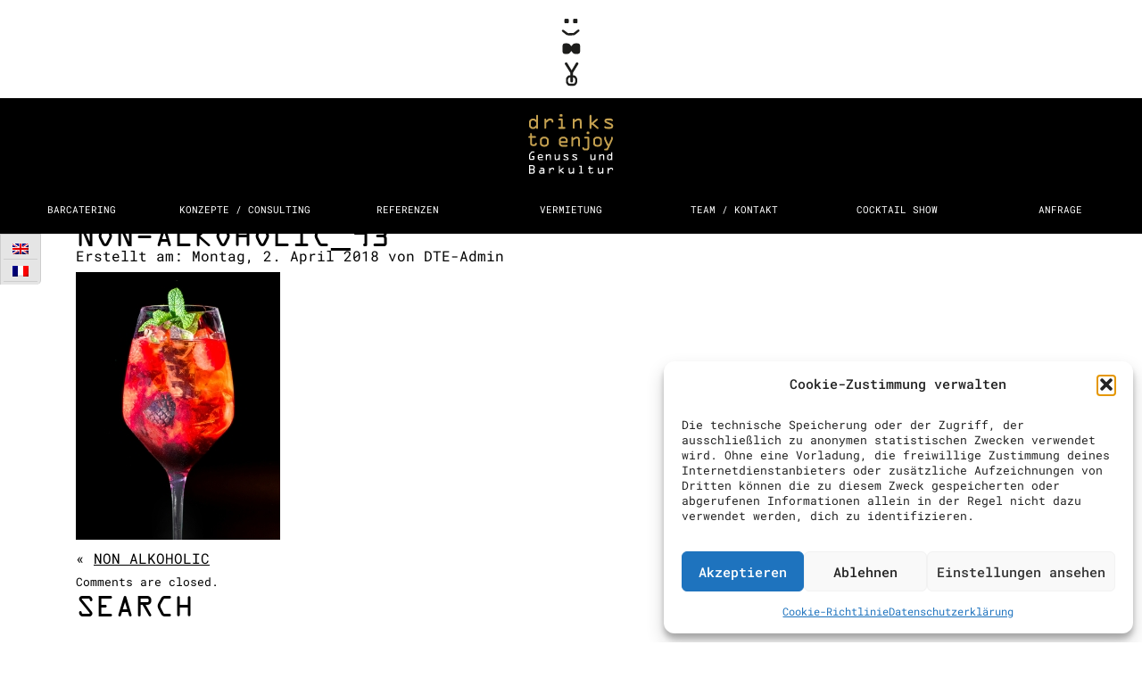

--- FILE ---
content_type: image/svg+xml
request_url: https://www.drinks-to-enjoy.ch/wordpress-dte/wp-content/themes/drinks-to_enjoy-2018/images/ui/telephone_white.svg
body_size: 745
content:
<?xml version="1.0" encoding="UTF-8"?>
<svg width="435px" height="435px" viewBox="0 0 435 435" version="1.1" xmlns="http://www.w3.org/2000/svg" xmlns:xlink="http://www.w3.org/1999/xlink">
    <!-- Generator: Sketch 50.2 (55047) - http://www.bohemiancoding.com/sketch -->
    <title>telephone_white</title>
    <desc>Created with Sketch.</desc>
    <defs></defs>
    <g id="Page-1" stroke="none" stroke-width="1" fill="none" fill-rule="evenodd">
        <g id="Artboard" fill="#FFFFFF" fill-rule="nonzero">
            <g id="telephone_white" transform="translate(217.500000, 217.500000) scale(-1, 1) translate(-217.500000, -217.500000) ">
                <path d="M365.354,271.9 C349.654,256.4 330.054,256.4 314.454,271.9 C302.554,283.7 290.654,295.5 278.954,307.5 C275.754,310.8 273.054,311.5 269.154,309.3 C261.454,305.1 253.254,301.7 245.854,297.1 C211.354,275.4 182.454,247.5 156.854,216.1 C144.154,200.5 132.854,183.8 124.954,165 C123.354,161.2 123.654,158.7 126.754,155.6 C138.654,144.1 150.254,132.3 161.954,120.5 C178.254,104.1 178.254,84.9 161.854,68.4 C152.554,59 143.254,49.8 133.954,40.4 C124.354,30.8 114.854,21.1 105.154,11.6 C89.454,-3.7 69.854,-3.7 54.254,11.7 C42.254,23.5 30.754,35.6 18.554,47.2 C7.254,57.9 1.554,71 0.354,86.3 C-1.546,111.2 4.554,134.7 13.154,157.6 C30.754,205 57.554,247.1 90.054,285.7 C133.954,337.9 186.354,379.2 247.654,409 C275.254,422.4 303.854,432.7 334.954,434.4 C356.354,435.6 374.954,430.2 389.854,413.5 C400.054,402.1 411.554,391.7 422.354,380.8 C438.354,364.6 438.454,345 422.554,329 C403.554,309.9 384.454,290.9 365.354,271.9 Z" id="Shape"></path>
            </g>
        </g>
    </g>
</svg>

--- FILE ---
content_type: image/svg+xml
request_url: https://www.drinks-to-enjoy.ch/wordpress-dte/wp-content/themes/drinks-to_enjoy-2018/images/ui/golddot.svg
body_size: 210
content:
<?xml version="1.0" encoding="UTF-8"?>
<svg width="4px" height="2px" viewBox="0 0 4 2" version="1.1" xmlns="http://www.w3.org/2000/svg" xmlns:xlink="http://www.w3.org/1999/xlink">
    <!-- Generator: Sketch 49.3 (51167) - http://www.bohemiancoding.com/sketch -->
    <title>Artboard</title>
    <desc>Created with Sketch.</desc>
    <defs></defs>
    <g id="Artboard" stroke="none" stroke-width="1" fill="none" fill-rule="evenodd">
        <circle id="Oval" fill="#BFA15C" cx="2" cy="1" r="1"></circle>
    </g>
</svg>

--- FILE ---
content_type: image/svg+xml
request_url: https://www.drinks-to-enjoy.ch/wordpress-dte/wp-content/themes/drinks-to_enjoy-2018/images/ui/open-icon-black.svg
body_size: 315
content:
<?xml version="1.0" encoding="UTF-8"?>
<svg width="32px" height="21px" viewBox="0 0 32 21" version="1.1" xmlns="http://www.w3.org/2000/svg" xmlns:xlink="http://www.w3.org/1999/xlink">
    <!-- Generator: Sketch 46.2 (44496) - http://www.bohemiancoding.com/sketch -->
    <title>open-nav-white copy</title>
    <desc>Created with Sketch.</desc>
    <defs></defs>
    <g id="Home" stroke="none" stroke-width="1" fill="none" fill-rule="evenodd" stroke-linecap="square">
        <g id="open-nav-white-copy" transform="translate(1.000000, 0.000000)" stroke="#101010" stroke-width="3">
            <path d="M0.5,1.5 L28.5178515,1.5" id="Line-2"></path>
            <path d="M0.5,10.5 L28.5178515,10.5" id="Line-2-Copy"></path>
            <path d="M0.5,19.5 L28.5178515,19.5" id="Line-2-Copy-2"></path>
        </g>
    </g>
</svg>